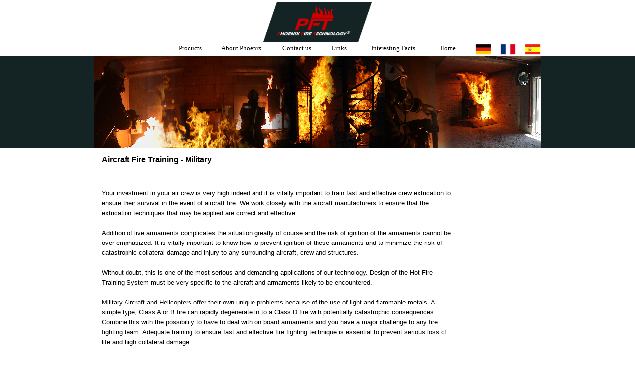

--- FILE ---
content_type: text/html
request_url: http://phoenixfiregmbh.com/aircraftmilitary_en.html
body_size: 3733
content:
<!DOCTYPE HTML PUBLIC "-//W3C//DTD HTML 4.01 Transitional//EN">
<html lang="de">
<head>
<!--Serif WebPlus 10 HTML Export-->
<!--Unterstützt HTML 4.01-->
<meta http-equiv="Content-Type" content="text/html; charset=UTF-8">
<meta name="Generator" content="Serif WebPlus 10.1.3.039">
<title>PHOENIX FIRE TECHNOLOGY GMBH - Hot Fire Training Systems - Aircraft Fire Training - Military</title>
<meta name="keywords" content="hotfiretraining. hot fire training, aircraft trainer, extinguishing pan, Feuerlöscherübungswanne, container, fire training unit, plc controlled, computer controlled, industrial fire trainer, fire trainers for structual fire fighting, gas fuelled fire trainer, cold trainer, aircraft fire training, fire house, fire training pan, flashover, fire screen, SPS, fire simulation, Brandsimulation, Brandsimulationsanlage, Rollover, hotfiretraining. hot fire training, aircraft trainer, extinguishing pan, Feuerlöscherübungswanne, container, fire training unit, plc controlled, computer controlled, industrial fire trainer, fire trainers for structual fire fighting, gas fuelled fire trainer, cold trainer, aircraft fire training, fire house, fire training pan, flashover, fire screen, SPS, fire simulation, Brandsimulation, Brandsimulationsanlage, Rollover, Brandhaus, fire house, fire simulation, gas, fire, Feuer, backdraft">
<meta name="description" content="Addition of live armaments complicates the situation greatly of course and the risk of ignition of the armaments can not be over emphasized. It is vitally important to know how to prevent ignition of these armaments and to minimize the risk of catastrophic collateral damage/destruction and injury to any surrounding aircraft, crew and structures.&#13;&#10;Military Aircraft and Military Helicopters offer their own unique problems because of the use of light and flammable metals. A simple type, Class A or B fire can rapidly degenerate in to a Class D fire with potentially catastrophic consequences. Combine this with the possibility to have to deal with on board armaments and you have a major challenge to any fire fighting team. Adequate training to ensure fast and effective fire fighting technique is essential to prevent serious loss of life and high collateral damage.">
<meta name="author" content="Sascha Spiegel">
<meta name="copyright" content="©2010 Phoenix Fire Technology GmbH">
<meta http-equiv="Content-Language" content="en-us, en-gb">
<meta name="robots" content="index,follow">
<link rel="icon" href="favicon.ico" type="image/x-icon">
<link rel="shortcut icon" href="favicon.ico" type="image/x-icon">
<style type="text/css">
<!--
body {margin: 0px; padding: 0px;}
.Standard-P
        {
        margin:0.0px 0.0px 0.0px 9.0px; text-align:left; font-weight:400; 
        }
.Normal-P
        {
        margin:0.0px 0.0px 0.0px 0.0px; text-align:left; font-weight:400; 
        }
.Standard-C
        {
        font-family:"Calibri", sans-serif; font-size:13.0px; 
        line-height:1.15em; color:#a6a6a6; 
        }
.Normal-C
        {
        font-family:"Meiryo", sans-serif; font-size:13.0px; line-height:1.54em; 
        }
.Normal-C0
        {
        font-family:"Arial", sans-serif; font-size:16.0px; line-height:1.19em; 
        }
.Standard-C0
        {
        font-family:"Meiryo", sans-serif; font-weight:700; font-size:16.0px; 
        line-height:1.50em; 
        }
-->
</style>
<script type="text/javascript"><!--
var blankSrc = "_wp_scripts/blank.gif";
--></script>
<script src="_wp_scripts/jspngfix.js" type="text/javascript"></script>
<script src="_wp_scripts/jsDetectBrowser.js" type="text/javascript"></script>
<script src="_wp_scripts/jsMenus.js" type="text/javascript"></script>
<script type="text/javascript">
<!--
var wp_menubar0 = new wp_menus();
wp_menubar0.m_bkgndcolor = '#ffffff';
wp_menubar0.m_bkgndcolorhl = '#cdcdcd';
wp_menubar0.m_textcolor = '#000000';
wp_menubar0.m_textcolorhl = '#000000';
wp_menubar0.m_bordercolor = '#000000';
wp_menubar0.m_bordersize = 0;
wp_menubar0.m_fontsize = 13;
wp_menubar0.m_imagearrow = '_wp_generated/wp2201652e.gif';
wp_menubar0.m_imagearrowhl = '_wp_generated/wp2201652e.gif';
wp_menubar0.m_fontfamily = 'Meiryo,serif';
wp_menubar0.m_filterOpacity = 80;
wp_menubar0.m_mozOpacity = 0.800000;
wp_menubar0.m_delay = 500;
wp_menubar0.m_itemlines = false;
wp_menubar0.m_width = 0;
wp_menubar0.m_acStack.type = 0;
wp_menubar0.m_acStack.m_showbelow = true;
wp_menubar0.m_acStack.m_showright = true;
wp_menubar0.m_acStack.gap = 5;
wp_menubar0.m_acStack.bordergap = 0;
wp_menubar0.BeginMenu("wp_menubar0_products_en.html_1");
wp_menubar0.AddLink("wp_menubar0_products_en.html_1_0","Aviation",'',"wp_menubar0_Aviation_2",'_self');
wp_menubar0.AddLink("wp_menubar0_products_en.html_1_1","Maritime",'maritime_en.html',null,'_self');
wp_menubar0.AddLink("wp_menubar0_products_en.html_1_2","Oil &amp; Gas Refinery, Industrial Fire Fighting",'oil&gas_en.html',null,'_self');
wp_menubar0.AddLink("wp_menubar0_products_en.html_1_3","Civil Defense",'',"wp_menubar0_CivilDefense_2",'_self');
wp_menubar0.AddLink("wp_menubar0_products_en.html_1_4","Special Applications",'specialapllications_en.html',null,'_self');
wp_menubar0.AddLink("wp_menubar0_products_en.html_1_5","Cold Trainer",'coldtrainer_en.html',null,'_self');
wp_menubar0.AddLink("wp_menubar0_products_en.html_1_6","3D Animations",'3d_en.html',null,'_self');
wp_menubar0.EndMenu();
wp_menubar0.BeginMenu("wp_menubar0_Aviation_2");
wp_menubar0.AddLink("wp_menubar0_Aviation_2_0","Aircraft Fire Training - Civil",'aircraftcivilian_en.html',null,'_self');
wp_menubar0.AddLink("wp_menubar0_Aviation_2_1","Aircraft Fire Training - Military",'aircraftmilitary_en.html',null,'_self');
wp_menubar0.AddLink("wp_menubar0_Aviation_2_2","Helicopters, Light Aircrafts and Fire Screens",'helis&firescreens_en.html',null,'_self');
wp_menubar0.AddLink("wp_menubar0_Aviation_2_3","Aircraft Crash Trainer and Fuel Spill",'crashtrainer_en.html',null,'_self');
wp_menubar0.AddLink("wp_menubar0_Aviation_2_4","Air Cabin Crew Trainer",'aircabincrew_en.html',null,'_self');
wp_menubar0.EndMenu();
wp_menubar0.BeginMenu("wp_menubar0_CivilDefense_2");
wp_menubar0.AddLink("wp_menubar0_CivilDefense_2_0","Structual Fire - Fixed &amp; Modular",'fixed&modular_en.html',null,'_self');
wp_menubar0.AddLink("wp_menubar0_CivilDefense_2_1","Structual Fire - Mobile &amp; Containerized",'mobile&containerized_en.html',null,'_self');
wp_menubar0.AddLink("wp_menubar0_CivilDefense_2_2","Highway &amp; Vehicle Fire Trainer",'highway&vehicle_en.html',null,'_self');
wp_menubar0.AddLink("wp_menubar0_CivilDefense_2_3","Mobile Fire Training Pan",'firepan_en.html',null,'_self');
wp_menubar0.EndMenu();
wp_menubar0.BeginMenu("wp_menubar0_InterestingFacts_1");
wp_menubar0.AddLink("wp_menubar0_InterestingFacts_1_0","Exhibitions",'exhibition_en.html',null,'_self');
wp_menubar0.EndMenu();
//-->
</script>
</head>

<body link="#0a21ff" vlink="#ff0000" alink="#0000ff" text="#000000" style="background: #ffffff url(_wp_generated/wp46cc608b.png); background-position: top center; height:1100px;">
<center><div style="position:relative;width:900px;">
<div style="position:absolute; left:0px; top:112px; width:900px; height:186px;">
    <img src="_wp_generated/wp9b8819b0.jpg" width="900" height="186" border="0" id="pic_168" name="pic_168" title="" alt="wp9b8819b0.jpg"></div>
<div style="position:absolute; left:768px; top:88px; width:32px; height:22px;">
    <a href="index_de.html"><img src="_wp_generated/wp6e78f641.jpg" width="32" height="22" border="0" id="pic_107" name="pic_107" title="" alt="wp6e78f641.jpg"></a></div>
<div style="position:absolute; left:818px; top:88px; width:32px; height:22px;">
    <a href="index_fr.html"><img src="_wp_generated/wpf8aa2374.jpg" width="32" height="22" border="0" id="pic_108" name="pic_108" title="" alt="wpf8aa2374.jpg"></a></div>
<div style="position:absolute; left:868px; top:88px; width:32px; height:22px;">
    <a href="index_es.html"><img src="_wp_generated/wp4ed1249a.jpg" width="32" height="22" border="0" id="pic_109" name="pic_109" title="" alt="wp4ed1249a.jpg"></a></div>
<div id="txt_1" style="position:absolute; left:0px; top:1063px; width:475px; height:23px;-moz-box-sizing:border-box;box-sizing:border-box; overflow:hidden;">
<P class="Standard-P"><span class="Standard-C">Copyright © 2013 PHOENIX FIRE TECHNOLOGY® GMBH &nbsp;&nbsp;I &nbsp;&nbsp;</span><a href="links_en.html" style="color:#a6a6a6;text-decoration:none;"><span class="Standard-C">Links</span></a><span class="Standard-C"> &nbsp;&nbsp;I &nbsp;&nbsp;</span><a href="contact_en.html" style="color:#a6a6a6;text-decoration:none;"><span class="Standard-C">Contact</span></a><span class="Standard-C"> &nbsp;&nbsp;I &nbsp;&nbsp;</span><a href="index_en.html" style="color:#a6a6a6;text-decoration:none;"><span class="Standard-C">Home</span></a></P>
</div>
<div style="-moz-box-sizing: border-box; box-sizing: border-box; position: absolute; left: 160px; top: 86px; width: 608px; height: 26px; background: #ffffff; border: 0px solid #a2a2a2; opacity: 1.000000; filter: alpha(opacity=100);"></div>
<div id="wp_menubar0_0" onclick="window.open('products_en.html','_self');" onmouseover="this.style.background='#cdcdcd'; this.style.color='#000000'; wp_MenuItemOver('wp_menubar0_0',wp_menubar0,'wp_menubar0_products_en.html_1');" onmouseout="this.style.background='#ffffff'; this.style.color='#000000'; wp_MenuItemOut('wp_menubar0_0',wp_menubar0);" style="-moz-box-sizing: border-box; box-sizing: border-box; cursor: pointer; padding-left: 10px; margin-right: -10px; padding-top: 3px; margin-bottom: -3px; position: absolute; left: 160px; top: 86px; width: 86px; height: 26px; background: none; text-align: left; font-family: Meiryo; font-size: 10pt; color: #000000; opacity: 1.000000; filter: alpha(opacity=100);">Products</div>
<div id="wp_menubar0_1" onclick="window.open('about_en.html','_self');" onmouseover="this.style.background='#cdcdcd'; this.style.color='#000000'; wp_MenuItemOver('wp_menubar0_1',wp_menubar0,null);" onmouseout="this.style.background='#ffffff'; this.style.color='#000000'; wp_MenuItemOut('wp_menubar0_1',wp_menubar0);" style="-moz-box-sizing: border-box; box-sizing: border-box; cursor: pointer; padding-left: 10px; margin-right: -10px; padding-top: 3px; margin-bottom: -3px; position: absolute; left: 246px; top: 86px; width: 123px; height: 26px; background: none; text-align: left; font-family: Meiryo; font-size: 10pt; color: #000000; opacity: 1.000000; filter: alpha(opacity=100);">About Phoenix</div>
<div id="wp_menubar0_2" onclick="window.open('contact_en.html','_self');" onmouseover="this.style.background='#cdcdcd'; this.style.color='#000000'; wp_MenuItemOver('wp_menubar0_2',wp_menubar0,null);" onmouseout="this.style.background='#ffffff'; this.style.color='#000000'; wp_MenuItemOut('wp_menubar0_2',wp_menubar0);" style="-moz-box-sizing: border-box; box-sizing: border-box; cursor: pointer; padding-left: 10px; margin-right: -10px; padding-top: 3px; margin-bottom: -3px; position: absolute; left: 369px; top: 86px; width: 99px; height: 26px; background: none; text-align: left; font-family: Meiryo; font-size: 10pt; color: #000000; opacity: 1.000000; filter: alpha(opacity=100);">Contact us</div>
<div id="wp_menubar0_3" onclick="window.open('links_en.html','_self');" onmouseover="this.style.background='#cdcdcd'; this.style.color='#000000'; wp_MenuItemOver('wp_menubar0_3',wp_menubar0,null);" onmouseout="this.style.background='#ffffff'; this.style.color='#000000'; wp_MenuItemOut('wp_menubar0_3',wp_menubar0);" style="-moz-box-sizing: border-box; box-sizing: border-box; cursor: pointer; padding-left: 10px; margin-right: -10px; padding-top: 3px; margin-bottom: -3px; position: absolute; left: 468px; top: 86px; width: 80px; height: 26px; background: none; text-align: left; font-family: Meiryo; font-size: 10pt; color: #000000; opacity: 1.000000; filter: alpha(opacity=100);">Links</div>
<div id="wp_menubar0_4" onclick="window.open('','_self');" onmouseover="this.style.background='#cdcdcd'; this.style.color='#000000'; wp_MenuItemOver('wp_menubar0_4',wp_menubar0,'wp_menubar0_InterestingFacts_1');" onmouseout="this.style.background='#ffffff'; this.style.color='#000000'; wp_MenuItemOut('wp_menubar0_4',wp_menubar0);" style="-moz-box-sizing: border-box; box-sizing: border-box; cursor: pointer; padding-left: 10px; margin-right: -10px; padding-top: 3px; margin-bottom: -3px; position: absolute; left: 548px; top: 86px; width: 139px; height: 26px; background: none; text-align: left; font-family: Meiryo; font-size: 10pt; color: #000000; opacity: 1.000000; filter: alpha(opacity=100);">Interesting Facts</div>
<div id="wp_menubar0_5" onclick="window.open('index_en.html','_self');" onmouseover="this.style.background='#cdcdcd'; this.style.color='#000000'; wp_MenuItemOver('wp_menubar0_5',wp_menubar0,null);" onmouseout="this.style.background='#ffffff'; this.style.color='#000000'; wp_MenuItemOut('wp_menubar0_5',wp_menubar0);" style="-moz-box-sizing: border-box; box-sizing: border-box; cursor: pointer; padding-left: 10px; margin-right: -10px; padding-top: 3px; margin-bottom: -3px; position: absolute; left: 687px; top: 86px; width: 81px; height: 26px; background: none; text-align: left; font-family: Meiryo; font-size: 10pt; color: #000000; opacity: 1.000000; filter: alpha(opacity=100);">Home</div>
<script type="text/javascript">
<!--
wp_menubar0.InitElement('wp_menubar0_0','','');
wp_menubar0.InitElement('wp_menubar0_1','','');
wp_menubar0.InitElement('wp_menubar0_2','','');
wp_menubar0.InitElement('wp_menubar0_3','','');
wp_menubar0.InitElement('wp_menubar0_4','','');
wp_menubar0.InitElement('wp_menubar0_5','','');
//-->
</script>
<div style="position:absolute; left:341px; top:5px; width:218px; height:79px;">
    <img src="_wp_generated/wp5c07294d.png" width="218" height="79" border="0" id="pic_255" name="pic_255" title="" alt="wp5c07294d.png" onload="OnLoadPngFix()"></div>
<div style="position:absolute; left:547px; top:801px; width:241px; height:177px;">
    <img src="_wp_generated/wp58b7cdf1.jpg" width="241" height="177" border="0" id="pic_158" name="pic_158" title="" alt="wp58b7cdf1.jpg"></div>
<div style="position:absolute; left:112px; top:800px; width:241px; height:179px;">
    <img src="_wp_generated/wp059f49a2.jpg" width="241" height="179" border="0" id="pic_159" name="pic_159" title="" alt="wp059f49a2.jpg"></div>
<div id="txt_21" style="position:absolute; left:15px; top:380px; width:706px; height:370px;-moz-box-sizing:border-box;box-sizing:border-box; overflow:hidden;">
<H1 class="Normal-P"><span class="Normal-C">Your investment in your air crew is very high indeed and it is vitally important
    to train fast and effective crew extrication to ensure their survival in the event
    of aircraft fire. We work closely with the aircraft manufacturers to ensure that
    the extrication techniques that may be applied are correct and effective.</span></H1>
<H1 class="Normal-P"><span class="Normal-C">&nbsp;</span></H1>
<H1 class="Normal-P"><span class="Normal-C">Addition of live armaments complicates the situation greatly of course and the risk
    of ignition of the armaments cannot be over emphasized. It is vitally important to
    know how to prevent ignition of these armaments and to minimize the risk of catastrophic
    collateral damage and injury to any surrounding aircraft, crew and structures.</span></H1>
<H1 class="Normal-P"><span class="Normal-C">&nbsp;</span></H1>
<H1 class="Normal-P"><span class="Normal-C">Without doubt, this is one of the most serious and demanding applications of our
    technology. Design of the Hot Fire Training System must be very specific to the aircraft
    and armaments likely to be encountered.</span></H1>
<H1 class="Normal-P"><span class="Normal-C">&nbsp;</span></H1>
<H1 class="Normal-P"><span class="Normal-C">Military Aircraft and Helicopters offer their own unique problems because of the
    use of light and flammable metals. A simple type, Class A or B fire can rapidly degenerate
    in to a Class D fire with potentially catastrophic consequences. Combine this with
    the possibility to have to deal with on board armaments and you have a major challenge
    to any fire fighting team. Adequate training to ensure fast and effective fire fighting
    technique is essential to prevent serious loss of life and high collateral damage.</span></H1>
<H1 class="Normal-P"><span class="Normal-C0">&nbsp;</span></H1>
</div>
<div id="txt_118" style="position:absolute; left:15px; top:310px; width:350px; height:30px;-moz-box-sizing:border-box;box-sizing:border-box; overflow:hidden;">
<P class="Normal-P"><span class="Standard-C0">Aircraft Fire Training -<wbr> Military</span></P>
</div>
</div></center>
</body>
</html>